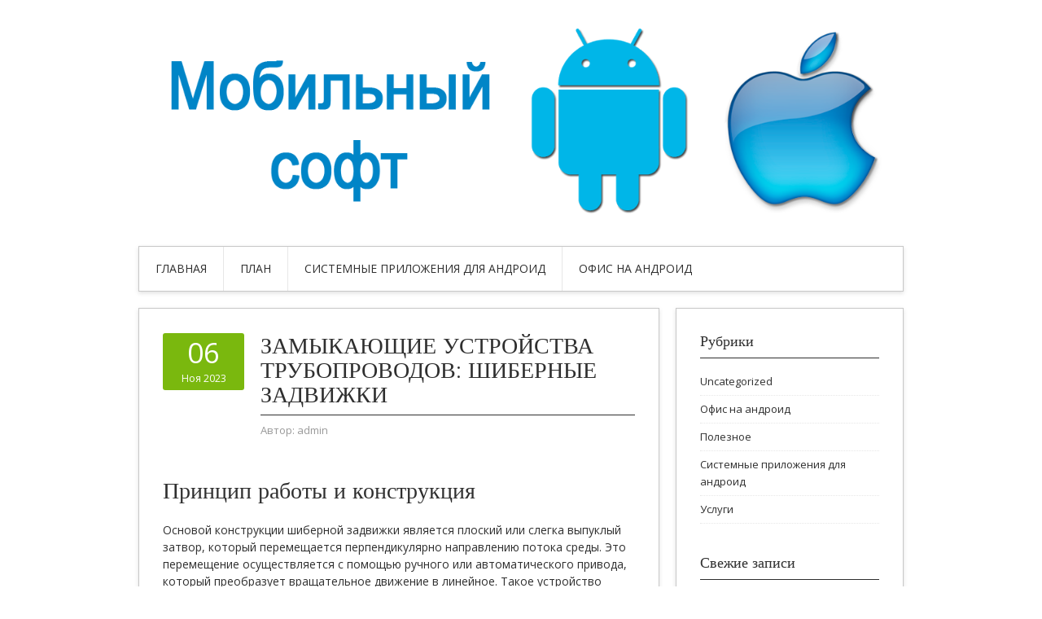

--- FILE ---
content_type: text/html; charset=UTF-8
request_url: https://mobila-soft.ru/zamyikayushhie-ustroystva-truboprovodov-shibernyie-zadvizhki/
body_size: 66412
content:
<!DOCTYPE html>
<html lang="ru-RU">
<head>
<meta charset="UTF-8">
<meta name="viewport" content="width=device-width, initial-scale=1">
<link rel="profile" href="http://gmpg.org/xfn/11">
<link rel="pingback" href="https://mobila-soft.ru/xmlrpc.php">
<link rel="stylesheet" href="https://mobila-soft.ru/wp-content/themes/contango/style.css" type="text/css" media="all" />

<title>Замыкающие устройства трубопроводов: Шиберные Задвижки &#8212; Мобильный софт</title>
<meta name='robots' content='max-image-preview:large' />
	<style>img:is([sizes="auto" i], [sizes^="auto," i]) { contain-intrinsic-size: 3000px 1500px }</style>
	<link rel='dns-prefetch' href='//fonts.googleapis.com' />
<link rel="alternate" type="application/rss+xml" title="Мобильный софт &raquo; Лента" href="https://mobila-soft.ru/feed/" />
<link rel="alternate" type="application/rss+xml" title="Мобильный софт &raquo; Лента комментариев" href="https://mobila-soft.ru/comments/feed/" />
<script type="text/javascript">
/* <![CDATA[ */
window._wpemojiSettings = {"baseUrl":"https:\/\/s.w.org\/images\/core\/emoji\/16.0.1\/72x72\/","ext":".png","svgUrl":"https:\/\/s.w.org\/images\/core\/emoji\/16.0.1\/svg\/","svgExt":".svg","source":{"concatemoji":"https:\/\/mobila-soft.ru\/wp-includes\/js\/wp-emoji-release.min.js?ver=6.8.3"}};
/*! This file is auto-generated */
!function(s,n){var o,i,e;function c(e){try{var t={supportTests:e,timestamp:(new Date).valueOf()};sessionStorage.setItem(o,JSON.stringify(t))}catch(e){}}function p(e,t,n){e.clearRect(0,0,e.canvas.width,e.canvas.height),e.fillText(t,0,0);var t=new Uint32Array(e.getImageData(0,0,e.canvas.width,e.canvas.height).data),a=(e.clearRect(0,0,e.canvas.width,e.canvas.height),e.fillText(n,0,0),new Uint32Array(e.getImageData(0,0,e.canvas.width,e.canvas.height).data));return t.every(function(e,t){return e===a[t]})}function u(e,t){e.clearRect(0,0,e.canvas.width,e.canvas.height),e.fillText(t,0,0);for(var n=e.getImageData(16,16,1,1),a=0;a<n.data.length;a++)if(0!==n.data[a])return!1;return!0}function f(e,t,n,a){switch(t){case"flag":return n(e,"\ud83c\udff3\ufe0f\u200d\u26a7\ufe0f","\ud83c\udff3\ufe0f\u200b\u26a7\ufe0f")?!1:!n(e,"\ud83c\udde8\ud83c\uddf6","\ud83c\udde8\u200b\ud83c\uddf6")&&!n(e,"\ud83c\udff4\udb40\udc67\udb40\udc62\udb40\udc65\udb40\udc6e\udb40\udc67\udb40\udc7f","\ud83c\udff4\u200b\udb40\udc67\u200b\udb40\udc62\u200b\udb40\udc65\u200b\udb40\udc6e\u200b\udb40\udc67\u200b\udb40\udc7f");case"emoji":return!a(e,"\ud83e\udedf")}return!1}function g(e,t,n,a){var r="undefined"!=typeof WorkerGlobalScope&&self instanceof WorkerGlobalScope?new OffscreenCanvas(300,150):s.createElement("canvas"),o=r.getContext("2d",{willReadFrequently:!0}),i=(o.textBaseline="top",o.font="600 32px Arial",{});return e.forEach(function(e){i[e]=t(o,e,n,a)}),i}function t(e){var t=s.createElement("script");t.src=e,t.defer=!0,s.head.appendChild(t)}"undefined"!=typeof Promise&&(o="wpEmojiSettingsSupports",i=["flag","emoji"],n.supports={everything:!0,everythingExceptFlag:!0},e=new Promise(function(e){s.addEventListener("DOMContentLoaded",e,{once:!0})}),new Promise(function(t){var n=function(){try{var e=JSON.parse(sessionStorage.getItem(o));if("object"==typeof e&&"number"==typeof e.timestamp&&(new Date).valueOf()<e.timestamp+604800&&"object"==typeof e.supportTests)return e.supportTests}catch(e){}return null}();if(!n){if("undefined"!=typeof Worker&&"undefined"!=typeof OffscreenCanvas&&"undefined"!=typeof URL&&URL.createObjectURL&&"undefined"!=typeof Blob)try{var e="postMessage("+g.toString()+"("+[JSON.stringify(i),f.toString(),p.toString(),u.toString()].join(",")+"));",a=new Blob([e],{type:"text/javascript"}),r=new Worker(URL.createObjectURL(a),{name:"wpTestEmojiSupports"});return void(r.onmessage=function(e){c(n=e.data),r.terminate(),t(n)})}catch(e){}c(n=g(i,f,p,u))}t(n)}).then(function(e){for(var t in e)n.supports[t]=e[t],n.supports.everything=n.supports.everything&&n.supports[t],"flag"!==t&&(n.supports.everythingExceptFlag=n.supports.everythingExceptFlag&&n.supports[t]);n.supports.everythingExceptFlag=n.supports.everythingExceptFlag&&!n.supports.flag,n.DOMReady=!1,n.readyCallback=function(){n.DOMReady=!0}}).then(function(){return e}).then(function(){var e;n.supports.everything||(n.readyCallback(),(e=n.source||{}).concatemoji?t(e.concatemoji):e.wpemoji&&e.twemoji&&(t(e.twemoji),t(e.wpemoji)))}))}((window,document),window._wpemojiSettings);
/* ]]> */
</script>
<style id='wp-emoji-styles-inline-css' type='text/css'>

	img.wp-smiley, img.emoji {
		display: inline !important;
		border: none !important;
		box-shadow: none !important;
		height: 1em !important;
		width: 1em !important;
		margin: 0 0.07em !important;
		vertical-align: -0.1em !important;
		background: none !important;
		padding: 0 !important;
	}
</style>
<link rel='stylesheet' id='wp-block-library-css' href='https://mobila-soft.ru/wp-includes/css/dist/block-library/style.min.css?ver=6.8.3' type='text/css' media='all' />
<style id='classic-theme-styles-inline-css' type='text/css'>
/*! This file is auto-generated */
.wp-block-button__link{color:#fff;background-color:#32373c;border-radius:9999px;box-shadow:none;text-decoration:none;padding:calc(.667em + 2px) calc(1.333em + 2px);font-size:1.125em}.wp-block-file__button{background:#32373c;color:#fff;text-decoration:none}
</style>
<style id='global-styles-inline-css' type='text/css'>
:root{--wp--preset--aspect-ratio--square: 1;--wp--preset--aspect-ratio--4-3: 4/3;--wp--preset--aspect-ratio--3-4: 3/4;--wp--preset--aspect-ratio--3-2: 3/2;--wp--preset--aspect-ratio--2-3: 2/3;--wp--preset--aspect-ratio--16-9: 16/9;--wp--preset--aspect-ratio--9-16: 9/16;--wp--preset--color--black: #000000;--wp--preset--color--cyan-bluish-gray: #abb8c3;--wp--preset--color--white: #ffffff;--wp--preset--color--pale-pink: #f78da7;--wp--preset--color--vivid-red: #cf2e2e;--wp--preset--color--luminous-vivid-orange: #ff6900;--wp--preset--color--luminous-vivid-amber: #fcb900;--wp--preset--color--light-green-cyan: #7bdcb5;--wp--preset--color--vivid-green-cyan: #00d084;--wp--preset--color--pale-cyan-blue: #8ed1fc;--wp--preset--color--vivid-cyan-blue: #0693e3;--wp--preset--color--vivid-purple: #9b51e0;--wp--preset--gradient--vivid-cyan-blue-to-vivid-purple: linear-gradient(135deg,rgba(6,147,227,1) 0%,rgb(155,81,224) 100%);--wp--preset--gradient--light-green-cyan-to-vivid-green-cyan: linear-gradient(135deg,rgb(122,220,180) 0%,rgb(0,208,130) 100%);--wp--preset--gradient--luminous-vivid-amber-to-luminous-vivid-orange: linear-gradient(135deg,rgba(252,185,0,1) 0%,rgba(255,105,0,1) 100%);--wp--preset--gradient--luminous-vivid-orange-to-vivid-red: linear-gradient(135deg,rgba(255,105,0,1) 0%,rgb(207,46,46) 100%);--wp--preset--gradient--very-light-gray-to-cyan-bluish-gray: linear-gradient(135deg,rgb(238,238,238) 0%,rgb(169,184,195) 100%);--wp--preset--gradient--cool-to-warm-spectrum: linear-gradient(135deg,rgb(74,234,220) 0%,rgb(151,120,209) 20%,rgb(207,42,186) 40%,rgb(238,44,130) 60%,rgb(251,105,98) 80%,rgb(254,248,76) 100%);--wp--preset--gradient--blush-light-purple: linear-gradient(135deg,rgb(255,206,236) 0%,rgb(152,150,240) 100%);--wp--preset--gradient--blush-bordeaux: linear-gradient(135deg,rgb(254,205,165) 0%,rgb(254,45,45) 50%,rgb(107,0,62) 100%);--wp--preset--gradient--luminous-dusk: linear-gradient(135deg,rgb(255,203,112) 0%,rgb(199,81,192) 50%,rgb(65,88,208) 100%);--wp--preset--gradient--pale-ocean: linear-gradient(135deg,rgb(255,245,203) 0%,rgb(182,227,212) 50%,rgb(51,167,181) 100%);--wp--preset--gradient--electric-grass: linear-gradient(135deg,rgb(202,248,128) 0%,rgb(113,206,126) 100%);--wp--preset--gradient--midnight: linear-gradient(135deg,rgb(2,3,129) 0%,rgb(40,116,252) 100%);--wp--preset--font-size--small: 13px;--wp--preset--font-size--medium: 20px;--wp--preset--font-size--large: 36px;--wp--preset--font-size--x-large: 42px;--wp--preset--spacing--20: 0.44rem;--wp--preset--spacing--30: 0.67rem;--wp--preset--spacing--40: 1rem;--wp--preset--spacing--50: 1.5rem;--wp--preset--spacing--60: 2.25rem;--wp--preset--spacing--70: 3.38rem;--wp--preset--spacing--80: 5.06rem;--wp--preset--shadow--natural: 6px 6px 9px rgba(0, 0, 0, 0.2);--wp--preset--shadow--deep: 12px 12px 50px rgba(0, 0, 0, 0.4);--wp--preset--shadow--sharp: 6px 6px 0px rgba(0, 0, 0, 0.2);--wp--preset--shadow--outlined: 6px 6px 0px -3px rgba(255, 255, 255, 1), 6px 6px rgba(0, 0, 0, 1);--wp--preset--shadow--crisp: 6px 6px 0px rgba(0, 0, 0, 1);}:where(.is-layout-flex){gap: 0.5em;}:where(.is-layout-grid){gap: 0.5em;}body .is-layout-flex{display: flex;}.is-layout-flex{flex-wrap: wrap;align-items: center;}.is-layout-flex > :is(*, div){margin: 0;}body .is-layout-grid{display: grid;}.is-layout-grid > :is(*, div){margin: 0;}:where(.wp-block-columns.is-layout-flex){gap: 2em;}:where(.wp-block-columns.is-layout-grid){gap: 2em;}:where(.wp-block-post-template.is-layout-flex){gap: 1.25em;}:where(.wp-block-post-template.is-layout-grid){gap: 1.25em;}.has-black-color{color: var(--wp--preset--color--black) !important;}.has-cyan-bluish-gray-color{color: var(--wp--preset--color--cyan-bluish-gray) !important;}.has-white-color{color: var(--wp--preset--color--white) !important;}.has-pale-pink-color{color: var(--wp--preset--color--pale-pink) !important;}.has-vivid-red-color{color: var(--wp--preset--color--vivid-red) !important;}.has-luminous-vivid-orange-color{color: var(--wp--preset--color--luminous-vivid-orange) !important;}.has-luminous-vivid-amber-color{color: var(--wp--preset--color--luminous-vivid-amber) !important;}.has-light-green-cyan-color{color: var(--wp--preset--color--light-green-cyan) !important;}.has-vivid-green-cyan-color{color: var(--wp--preset--color--vivid-green-cyan) !important;}.has-pale-cyan-blue-color{color: var(--wp--preset--color--pale-cyan-blue) !important;}.has-vivid-cyan-blue-color{color: var(--wp--preset--color--vivid-cyan-blue) !important;}.has-vivid-purple-color{color: var(--wp--preset--color--vivid-purple) !important;}.has-black-background-color{background-color: var(--wp--preset--color--black) !important;}.has-cyan-bluish-gray-background-color{background-color: var(--wp--preset--color--cyan-bluish-gray) !important;}.has-white-background-color{background-color: var(--wp--preset--color--white) !important;}.has-pale-pink-background-color{background-color: var(--wp--preset--color--pale-pink) !important;}.has-vivid-red-background-color{background-color: var(--wp--preset--color--vivid-red) !important;}.has-luminous-vivid-orange-background-color{background-color: var(--wp--preset--color--luminous-vivid-orange) !important;}.has-luminous-vivid-amber-background-color{background-color: var(--wp--preset--color--luminous-vivid-amber) !important;}.has-light-green-cyan-background-color{background-color: var(--wp--preset--color--light-green-cyan) !important;}.has-vivid-green-cyan-background-color{background-color: var(--wp--preset--color--vivid-green-cyan) !important;}.has-pale-cyan-blue-background-color{background-color: var(--wp--preset--color--pale-cyan-blue) !important;}.has-vivid-cyan-blue-background-color{background-color: var(--wp--preset--color--vivid-cyan-blue) !important;}.has-vivid-purple-background-color{background-color: var(--wp--preset--color--vivid-purple) !important;}.has-black-border-color{border-color: var(--wp--preset--color--black) !important;}.has-cyan-bluish-gray-border-color{border-color: var(--wp--preset--color--cyan-bluish-gray) !important;}.has-white-border-color{border-color: var(--wp--preset--color--white) !important;}.has-pale-pink-border-color{border-color: var(--wp--preset--color--pale-pink) !important;}.has-vivid-red-border-color{border-color: var(--wp--preset--color--vivid-red) !important;}.has-luminous-vivid-orange-border-color{border-color: var(--wp--preset--color--luminous-vivid-orange) !important;}.has-luminous-vivid-amber-border-color{border-color: var(--wp--preset--color--luminous-vivid-amber) !important;}.has-light-green-cyan-border-color{border-color: var(--wp--preset--color--light-green-cyan) !important;}.has-vivid-green-cyan-border-color{border-color: var(--wp--preset--color--vivid-green-cyan) !important;}.has-pale-cyan-blue-border-color{border-color: var(--wp--preset--color--pale-cyan-blue) !important;}.has-vivid-cyan-blue-border-color{border-color: var(--wp--preset--color--vivid-cyan-blue) !important;}.has-vivid-purple-border-color{border-color: var(--wp--preset--color--vivid-purple) !important;}.has-vivid-cyan-blue-to-vivid-purple-gradient-background{background: var(--wp--preset--gradient--vivid-cyan-blue-to-vivid-purple) !important;}.has-light-green-cyan-to-vivid-green-cyan-gradient-background{background: var(--wp--preset--gradient--light-green-cyan-to-vivid-green-cyan) !important;}.has-luminous-vivid-amber-to-luminous-vivid-orange-gradient-background{background: var(--wp--preset--gradient--luminous-vivid-amber-to-luminous-vivid-orange) !important;}.has-luminous-vivid-orange-to-vivid-red-gradient-background{background: var(--wp--preset--gradient--luminous-vivid-orange-to-vivid-red) !important;}.has-very-light-gray-to-cyan-bluish-gray-gradient-background{background: var(--wp--preset--gradient--very-light-gray-to-cyan-bluish-gray) !important;}.has-cool-to-warm-spectrum-gradient-background{background: var(--wp--preset--gradient--cool-to-warm-spectrum) !important;}.has-blush-light-purple-gradient-background{background: var(--wp--preset--gradient--blush-light-purple) !important;}.has-blush-bordeaux-gradient-background{background: var(--wp--preset--gradient--blush-bordeaux) !important;}.has-luminous-dusk-gradient-background{background: var(--wp--preset--gradient--luminous-dusk) !important;}.has-pale-ocean-gradient-background{background: var(--wp--preset--gradient--pale-ocean) !important;}.has-electric-grass-gradient-background{background: var(--wp--preset--gradient--electric-grass) !important;}.has-midnight-gradient-background{background: var(--wp--preset--gradient--midnight) !important;}.has-small-font-size{font-size: var(--wp--preset--font-size--small) !important;}.has-medium-font-size{font-size: var(--wp--preset--font-size--medium) !important;}.has-large-font-size{font-size: var(--wp--preset--font-size--large) !important;}.has-x-large-font-size{font-size: var(--wp--preset--font-size--x-large) !important;}
:where(.wp-block-post-template.is-layout-flex){gap: 1.25em;}:where(.wp-block-post-template.is-layout-grid){gap: 1.25em;}
:where(.wp-block-columns.is-layout-flex){gap: 2em;}:where(.wp-block-columns.is-layout-grid){gap: 2em;}
:root :where(.wp-block-pullquote){font-size: 1.5em;line-height: 1.6;}
</style>
<link rel='stylesheet' id='contango-css-960-css' href='https://mobila-soft.ru/wp-content/themes/contango/lib/css/960.css?ver=6.8.3' type='text/css' media='all' />
<link rel='stylesheet' id='contango-google-fonts-css' href='https://fonts.googleapis.com/css?family=Open+Sans%7CNixie+One&#038;ver=6.8.3' type='text/css' media='all' />
<script type="text/javascript" src="https://mobila-soft.ru/wp-includes/js/jquery/jquery.min.js?ver=3.7.1" id="jquery-core-js"></script>
<script type="text/javascript" src="https://mobila-soft.ru/wp-includes/js/jquery/jquery-migrate.min.js?ver=3.4.1" id="jquery-migrate-js"></script>
<link rel="https://api.w.org/" href="https://mobila-soft.ru/wp-json/" /><link rel="alternate" title="JSON" type="application/json" href="https://mobila-soft.ru/wp-json/wp/v2/posts/581" /><link rel="EditURI" type="application/rsd+xml" title="RSD" href="https://mobila-soft.ru/xmlrpc.php?rsd" />
<meta name="generator" content="WordPress 6.8.3" />
<link rel="canonical" href="https://mobila-soft.ru/zamyikayushhie-ustroystva-truboprovodov-shibernyie-zadvizhki/" />
<link rel='shortlink' href='https://mobila-soft.ru/?p=581' />
<link rel="alternate" title="oEmbed (JSON)" type="application/json+oembed" href="https://mobila-soft.ru/wp-json/oembed/1.0/embed?url=https%3A%2F%2Fmobila-soft.ru%2Fzamyikayushhie-ustroystva-truboprovodov-shibernyie-zadvizhki%2F" />
<link rel="alternate" title="oEmbed (XML)" type="text/xml+oembed" href="https://mobila-soft.ru/wp-json/oembed/1.0/embed?url=https%3A%2F%2Fmobila-soft.ru%2Fzamyikayushhie-ustroystva-truboprovodov-shibernyie-zadvizhki%2F&#038;format=xml" />
<style type="text/css">body.custom-background { background: #ffffff; }</style>
<link rel="icon" href="https://mobila-soft.ru/wp-content/uploads/sites/5/2017/11/cropped-android_ios_newdigitaltimes-32x32.png" sizes="32x32" />
<link rel="icon" href="https://mobila-soft.ru/wp-content/uploads/sites/5/2017/11/cropped-android_ios_newdigitaltimes-192x192.png" sizes="192x192" />
<link rel="apple-touch-icon" href="https://mobila-soft.ru/wp-content/uploads/sites/5/2017/11/cropped-android_ios_newdigitaltimes-180x180.png" />
<meta name="msapplication-TileImage" content="https://mobila-soft.ru/wp-content/uploads/sites/5/2017/11/cropped-android_ios_newdigitaltimes-270x270.png" />
</head>







    <script async src="https://pagead2.googlesyndication.com/pagead/js/adsbygoogle.js?client=ca-pub-7179606486088221"
     crossorigin="anonymous"></script>
    
    
  
  
  
  
<body class="wp-singular post-template-default single single-post postid-581 single-format-standard custom-background wp-theme-contango">
<div id="page" class="wrapper hfeed site">

  <header id="masthead" class="site-header" role="banner">
    <div class="container_16 clearfix">
      <div class="grid_16">
        <div id="headimg">

    
  <div id="logo-image">
    <a href="https://mobila-soft.ru/"><img src="https://mobila-soft.ru/wp-content/uploads/sites/5/2017/11/android_ios_newdigitaltimes-1.png" width="1167" height="300" alt="Мобильный софт" /></a>
  </div><!-- end of #logo -->
  
  
</div>      </div>
    </div>
  </header><!-- #masthead -->


  <div class="container_16 clearfix">
    <nav id="site-navigation" class="grid_16 main-navigation" role="navigation">
      <div class="menu clearfix"><ul id="menu-menu-1" class="sf-menu"><li id="menu-item-164" class="menu-item menu-item-type-custom menu-item-object-custom menu-item-home menu-item-164"><a href="http://mobila-soft.ru/">Главная</a></li>
<li id="menu-item-165" class="menu-item menu-item-type-post_type menu-item-object-page menu-item-165"><a href="https://mobila-soft.ru/plan/">План</a></li>
<li id="menu-item-166" class="menu-item menu-item-type-taxonomy menu-item-object-category menu-item-166"><a href="https://mobila-soft.ru/category/sistemnye-prilozheniya-dlya-android/">Системные приложения для андроид</a></li>
<li id="menu-item-167" class="menu-item menu-item-type-taxonomy menu-item-object-category menu-item-167"><a href="https://mobila-soft.ru/category/ofis-na-android/">Офис на андроид</a></li>
</ul></div>    </nav><!-- #site-navigation -->
  </div>
<div id="content" class="site-content clearfix">

      
  <div class="container_16 clearfix">
    
    <div class="grid_11">
      
      <div id="primary" class="content-area">
        <main id="main" class="site-main" role="main">
  	  
      	  
                      
                            
                <article id="post-581" class="post-581 post type-post status-publish format-standard hentry category-uncategorized">
  
  <div class="entry-meta-group clearfix">
    <div class="grid_2 alpha">
      <time class="entry-date entry-time updated" datetime="2023-11-06T14:36:36+00:00"><a href="https://mobila-soft.ru/zamyikayushhie-ustroystva-truboprovodov-shibernyie-zadvizhki/" title="6 ноября, 2023 2:36 пп" rel="bookmark"><span class="entry-date-day">06</span><span class="entry-date-month-year">Ноя 2023</span></a></time>    </div>
    <div class="grid_8 omega">
      <h1 class="entry-title entry-title-single">Замыкающие устройства трубопроводов: Шиберные Задвижки</h1>
      <div class="entry-meta">    
		<span class="entry-author author vcard">Автор: <a href="https://mobila-soft.ru/author/admin/" title="Автор: admin" rel="author"><span class="entry-author-name fn">admin</span></a></span>      </div><!-- .entry-meta -->
    </div>
  </div>
  
  <div class="entry-content clearfix">
  	<p><H2>Принцип работы и конструкция</H2></p>
<p>Основой конструкции шиберной задвижки является плоский или слегка выпуклый затвор, который перемещается перпендикулярно направлению потока среды. Это перемещение осуществляется с помощью ручного или автоматического привода, который преобразует вращательное движение в линейное. Такое устройство позволяет не только полностью перекрыть поток, но и регулировать его интенсивность, изменяя положение затвора.</p>
<p> <span id="more-581"></span> <H3>Классификация и типы</H3></p>
<p>Существует несколько классификаций шиберных задвижек, основные из которых зависят от типа привода, материала изготовления и конструктивных особенностей: Чтобы узнать больше о данном вопросе, перейдите по ссылке <u><a href="http://ulprom.ru/product/zadvizhka-zms-zadvizhka-stalnaya-zms-za/">задвижка шиберная змс</a></u>.</p>
<ol>
<li>По типу привода различают ручные, электрические, пневматические и гидравлические задвижки.</li>
<li>По материалу изготовления они могут быть стальными, чугунными, из нержавеющей стали и других сплавов.</li>
<li>Конструктивные особенности включают наличие или отсутствие уплотнения, конструкцию затвора и способ его установки в корпусе.</li>
</ol>
<p><H3>Сферы применения</H3></p>
<p>Шиберные затворы находят свое применение в самых разнообразных отраслях:</p>
<ul>
<li>Водоснабжение и водоотведение.</li>
<li>Нефтегазовая промышленность.</li>
<li>Теплоэнергетика.</li>
<li>Химическая промышленность.</li>
<li>Строительство и коммунальное хозяйство.</li>
</ul>
<p>В каждой из этих сфер задвижки выполняют одну ключевую функцию – надежное перекрытие или регулирование потока рабочей среды.</p>
<p><H2>Преимущества и недостатки</H2></p>
<p>Как и любое техническое устройство, шиберные затворы имеют свои преимущества и недостатки.</p>
<p><b>Преимущества:</b></p>
<ol>
<li>Высокая герметичность в закрытом положении.</li>
<li>Минимальное сопротивление потоку в полностью открытом положении.</li>
<li>Простота конструкции и обслуживания.</li>
<li>Долговечность и надежность.</li>
</ol>
<p><b>Недостатки:</b></p>
<ol>
<li>Не предназначены для частого регулирования потока.</li>
<li>Возможность заклинивания затвора при наличии примесей в рабочей среде.</li>
<li>Относительно большие размеры и масса.</li>
</ol>
<p><H2>Выбор и эксплуатация</H2></p>
<p>Выбор подходящего типа замыкающего устройства зависит от множества факторов, включая характеристики рабочей среды, условия эксплуатации и требуемые функции. Необходимо учитывать давление и температуру рабочей среды, ее агрессивность, а также вероятность содержания твердых частиц, которые могут повлиять на работоспособность затвора.</p>
<p>Правильная эксплуатация и регулярное техническое обслуживание способствуют увеличению срока службы этих устройств. Это включает в себя проверку состояния уплотнений, чистку и смазку механизма привода, а также своевременную замену изношенных деталей.</p>
<p>Шиберные затворы являются неотъемлемой частью многих промышленных систем. Их выбор и использование требуют понимания особенностей работы и условий эксплуатации. Эти устройства могут быть полезны для инженеров, технических специалистов и обслуживающего персонала, которые сталкиваются с необходимостью обеспечения надежного контроля за потоками рабочих сред в различных отраслях промышленности. Понимание принципов работы и правильное обслуживание помогут обеспечить долговечность и эффективность их эксплуатации.</p>
  </div> <!-- end .entry-content -->
  
    
  <div class="entry-meta-bottom">
  <span class="cat-links"><span class="entry-utility-prep entry-utility-prep-cat-links">размещено в:</span> <a href="https://mobila-soft.ru/category/uncategorized/" rel="category tag">Uncategorized</a></span>  </div><!-- .entry-meta -->

</article> <!-- end #post-581 .post_class -->

 

<div id="comments" class="grid_inside">
  
  
    <p class="nocomments">Комментарии запрещены.</p>
  
  
</div><!-- #comments -->              
                          
                      
          <div id="loop-nav-singlular-post" class="clearfix">
  <h3 class="assistive-text">Навигация по записям</h3>
  <div class="loop-nav-previous grid_5 alpha">
    <a href="https://mobila-soft.ru/migratsionnyiy-uchet-polnoe-rukovodstvo/" rel="prev"><span class="meta-nav">&larr;</span> Предыдущая запись</a>  </div>
  <div class="loop-nav-next grid_5 omega">
	<a href="https://mobila-soft.ru/kak-vyibrat-kabelnyiy-vvod-rukovodstvo-po-vyiboru-i-tsenoobrazovaniyu/" rel="next">Следующая запись <span class="meta-nav">&rarr;</span></a>  </div>
</div><!-- end #loop-nav-singular-post -->
      
        </main><!-- #main -->
      </div><!-- #primary -->
    
    </div> <!-- end .grid_11 -->
    
    <div id="secondary" class="grid_5 widget-area" role="complementary">
  <div id="sidebar">
  
	<aside id="categories-2" class="widget widget_categories widget-widget_categories clearfix"><div class="widget-wrap widget-inside"><h3 class="widget-title">Рубрики</h3>
			<ul>
					<li class="cat-item cat-item-1"><a href="https://mobila-soft.ru/category/uncategorized/">Uncategorized</a>
</li>
	<li class="cat-item cat-item-2"><a href="https://mobila-soft.ru/category/ofis-na-android/">Офис на андроид</a>
</li>
	<li class="cat-item cat-item-48"><a href="https://mobila-soft.ru/category/poleznoe/">Полезное</a>
</li>
	<li class="cat-item cat-item-3"><a href="https://mobila-soft.ru/category/sistemnye-prilozheniya-dlya-android/">Системные приложения для андроид</a>
</li>
	<li class="cat-item cat-item-46"><a href="https://mobila-soft.ru/category/uslugi/">Услуги</a>
</li>
			</ul>

			</div></aside>
		<aside id="recent-posts-2" class="widget widget_recent_entries widget-widget_recent_entries clearfix"><div class="widget-wrap widget-inside">
		<h3 class="widget-title">Свежие записи</h3>
		<ul>
											<li>
					<a href="https://mobila-soft.ru/park-i-svet-kak-parkovye-svetilniki-preobrazuyut-gorodskie-prostranstva/">Парк и свет: как парковые светильники преобразуют городские пространства</a>
									</li>
											<li>
					<a href="https://mobila-soft.ru/iskusstvo-bezuprechnogo-prazdnika-kak-svadebnyj-kejtering-prevrashhaet-torzhestvo-v-gastronomicheskuyu-istoriyu/">Искусство безупречного праздника: как свадебный кейтеринг превращает торжество в гастрономическую историю</a>
									</li>
											<li>
					<a href="https://mobila-soft.ru/remont-kvartiry-v-tule-kak-vybrat-nadezhnuyu-kompaniyu-i-ne-oshibitsya-v-vybore/">Ремонт квартиры в Туле: Как выбрать надежную компанию и не ошибиться в выборе</a>
									</li>
											<li>
					<a href="https://mobila-soft.ru/nomera-v-otele-konak-house-komfort-i-uyut-dlya-kazhdogo-gostya/">Номера в отеле Konak House: комфорт и уют для каждого гостя</a>
									</li>
											<li>
					<a href="https://mobila-soft.ru/kak-oformit-schet-v-inostrannom-banke-udalenno-poshagovoe-rukovodstvo-dlya-novichkov/">Как оформить счет в иностранном банке удаленно: Пошаговое руководство для новичков</a>
									</li>
											<li>
					<a href="https://mobila-soft.ru/sovremennye-fasady-tyumeni-kak-gorod-obretaet-novoe-liczo/">Современные фасады Тюмени: как город обретает новое лицо</a>
									</li>
											<li>
					<a href="https://mobila-soft.ru/umnoe-reshenie-dlya-malenkoj-kuhni-filtrovaya-kuvshinka-dlya-ekonomii-prostranstva/">Умное решение для маленькой кухни: фильтровая кувшинка для экономии пространства</a>
									</li>
											<li>
					<a href="https://mobila-soft.ru/kak-vybrat-kompaktnyj-filtr-kuvshin-dlya-kuhni-umnoe-reshenie-dlya-malogabaritnyh-pomeshhenij/">Как выбрать компактный фильтр-кувшин для кухни: Умное решение для малогабаритных помещений</a>
									</li>
											<li>
					<a href="https://mobila-soft.ru/kirpichnyj-dom-pod-klyuch-kak-vybrat-i-pochemu-eto-vygodno/">Кирпичный дом под ключ: Как выбрать и почему это выгодно</a>
									</li>
											<li>
					<a href="https://mobila-soft.ru/gde-kupit-labubu-v-tashkente-poisk-unikalnyh-igrushek-i-aksessuarov-dlya-kollekczionerov/">Где купить Labubu в Ташкенте: поиск уникальных игрушек и аксессуаров для коллекционеров</a>
									</li>
											<li>
					<a href="https://mobila-soft.ru/gde-kupit-labubu-v-tashkente-vse-chto-nuzhno-znat/">Где купить Labubu в Ташкенте: все, что нужно знать</a>
									</li>
											<li>
					<a href="https://mobila-soft.ru/zhile-v-arzamase-osobennosti-rynka-nedvizhimosti-i-perspektivy-dlya-pokupatelej/">Жилье в Арзамасе: особенности рынка недвижимости и перспективы для покупателей</a>
									</li>
											<li>
					<a href="https://mobila-soft.ru/idealnyj-balans-sveta-i-stilya-kak-tenevoj-natyazhnoj-potolok-preobrazhaet-sovremennoe-prostranstvo/">Идеальный баланс света и стиля: как теневой натяжной потолок преображает современное пространство</a>
									</li>
											<li>
					<a href="https://mobila-soft.ru/lakokrasochnye-pokrytiya-dlya-truboprovodov-zashhita-i-dolgovechnost/">Лакокрасочные покрытия для трубопроводов: Защита и долговечность</a>
									</li>
											<li>
					<a href="https://mobila-soft.ru/vsyo-chto-nuzhno-znat-o-okonnoj-furniture-ot-vybora-do-ustanovki/">Всё, что нужно знать о оконной фурнитуре: от выбора до установки</a>
									</li>
											<li>
					<a href="https://mobila-soft.ru/kak-vzveshivayut-gigantov-tajny-i-tehnologii-opredeleniya-massy-gruzovyh-vagonov/">Как взвешивают гигантов: тайны и технологии определения массы грузовых вагонов</a>
									</li>
											<li>
					<a href="https://mobila-soft.ru/budushhee-iz-kontejnerov-kak-morskie-moduli-menyayut-arhitekturu-i-stil-zhizni/">Будущее из контейнеров: как морские модули меняют архитектуру и стиль жизни</a>
									</li>
											<li>
					<a href="https://mobila-soft.ru/gde-v-tashkente-vygodno-kupit-labubu-obzor-magazinov-i-onlajn-platform/">Где в Ташкенте выгодно купить Labubu: обзор магазинов и онлайн-платформ</a>
									</li>
											<li>
					<a href="https://mobila-soft.ru/mufty-s-czilindricheskoj-rezboj-nadezhnye-soedineniya-dlya-prochnyh-konstrukczij/">Муфты с цилиндрической резьбой: надежные соединения для прочных конструкций</a>
									</li>
											<li>
					<a href="https://mobila-soft.ru/poziczionnaya-mufta-dlya-armatury-nadezhnoe-soedinenie-v-sovremennom-stroitelstve/">Позиционная муфта для арматуры: надежное соединение в современном строительстве</a>
									</li>
					</ul>

		</div></aside><aside id="text-2" class="widget widget_text widget-widget_text clearfix"><div class="widget-wrap widget-inside">			<div class="textwidget"><p><!--LiveInternet counter--><script type="text/javascript">
document.write("<a href='//www.liveinternet.ru/click' "+
"target=_blank><img src='//counter.yadro.ru/hit?t14.6;r"+
escape(document.referrer)+((typeof(screen)=="undefined")?"":
";s"+screen.width+"*"+screen.height+"*"+(screen.colorDepth?
screen.colorDepth:screen.pixelDepth))+";u"+escape(document.URL)+
";h"+escape(document.title.substring(0,150))+";"+Math.random()+
"' alt='' title='LiveInternet: показано число просмотров за 24"+
" часа, посетителей за 24 часа и за сегодня' "+
"border='0' width='88' height='31'><\/a>")
</script><!--/LiveInternet--></p>
</div>
		</div></aside><aside id="tag_cloud-2" class="widget widget_tag_cloud widget-widget_tag_cloud clearfix"><div class="widget-wrap widget-inside"><h3 class="widget-title">Метки</h3><div class="tagcloud"><a href="https://mobila-soft.ru/tag/adobe/" class="tag-cloud-link tag-link-20 tag-link-position-1" style="font-size: 10.608695652174pt;" aria-label="adobe (3 элемента)">adobe</a>
<a href="https://mobila-soft.ru/tag/microsoft/" class="tag-cloud-link tag-link-9 tag-link-position-2" style="font-size: 18.260869565217pt;" aria-label="microsoft (29 элементов)">microsoft</a>
<a href="https://mobila-soft.ru/tag/office/" class="tag-cloud-link tag-link-8 tag-link-position-3" style="font-size: 9.5652173913043pt;" aria-label="office (2 элемента)">office</a>
<a href="https://mobila-soft.ru/tag/samsung/" class="tag-cloud-link tag-link-40 tag-link-position-4" style="font-size: 9.5652173913043pt;" aria-label="samsung (2 элемента)">samsung</a>
<a href="https://mobila-soft.ru/tag/detskie-svetilniki/" class="tag-cloud-link tag-link-57 tag-link-position-5" style="font-size: 8pt;" aria-label="Детские светильники (1 элемент)">Детские светильники</a>
<a href="https://mobila-soft.ru/tag/zelyonoe-avto/" class="tag-cloud-link tag-link-66 tag-link-position-6" style="font-size: 8pt;" aria-label="Зелёное авто (1 элемент)">Зелёное авто</a>
<a href="https://mobila-soft.ru/tag/legkovoy-pritsep/" class="tag-cloud-link tag-link-56 tag-link-position-7" style="font-size: 8pt;" aria-label="Легковой прицеп (1 элемент)">Легковой прицеп</a>
<a href="https://mobila-soft.ru/tag/mebelnyiy-tur/" class="tag-cloud-link tag-link-64 tag-link-position-8" style="font-size: 8pt;" aria-label="Мебельный тур (1 элемент)">Мебельный тур</a>
<a href="https://mobila-soft.ru/tag/muzyika/" class="tag-cloud-link tag-link-63 tag-link-position-9" style="font-size: 8pt;" aria-label="Музыка (1 элемент)">Музыка</a>
<a href="https://mobila-soft.ru/tag/otdyih-v-truskavtse/" class="tag-cloud-link tag-link-62 tag-link-position-10" style="font-size: 8pt;" aria-label="Отдых в Трускавце (1 элемент)">Отдых в Трускавце</a>
<a href="https://mobila-soft.ru/tag/preimushhestva-i-nedostatki-perevozki-gruzov/" class="tag-cloud-link tag-link-65 tag-link-position-11" style="font-size: 8pt;" aria-label="Преимущества и недостатки перевозки грузов (1 элемент)">Преимущества и недостатки перевозки грузов</a>
<a href="https://mobila-soft.ru/tag/programma-dlya-fitnes-kluba/" class="tag-cloud-link tag-link-60 tag-link-position-12" style="font-size: 8pt;" aria-label="Программа для фитнес клуба (1 элемент)">Программа для фитнес клуба</a>
<a href="https://mobila-soft.ru/tag/sayt-znakomstv/" class="tag-cloud-link tag-link-61 tag-link-position-13" style="font-size: 8pt;" aria-label="Сайт знакомств (1 элемент)">Сайт знакомств</a>
<a href="https://mobila-soft.ru/tag/serial-odin-na-vseh/" class="tag-cloud-link tag-link-59 tag-link-position-14" style="font-size: 8pt;" aria-label="Сериал &quot;Один на всех&quot; (1 элемент)">Сериал &quot;Один на всех&quot;</a>
<a href="https://mobila-soft.ru/tag/tormoznyie-kolodki/" class="tag-cloud-link tag-link-58 tag-link-position-15" style="font-size: 8pt;" aria-label="Тормозные колодки (1 элемент)">Тормозные колодки</a>
<a href="https://mobila-soft.ru/tag/azimut-777/" class="tag-cloud-link tag-link-51 tag-link-position-16" style="font-size: 8pt;" aria-label="азимут 777 (1 элемент)">азимут 777</a>
<a href="https://mobila-soft.ru/tag/akkumulyator/" class="tag-cloud-link tag-link-44 tag-link-position-17" style="font-size: 8pt;" aria-label="аккумулятор (1 элемент)">аккумулятор</a>
<a href="https://mobila-soft.ru/tag/videonablyudenie-kupit/" class="tag-cloud-link tag-link-49 tag-link-position-18" style="font-size: 8pt;" aria-label="видеонаблюдение купить (1 элемент)">видеонаблюдение купить</a>
<a href="https://mobila-soft.ru/tag/vidzhety/" class="tag-cloud-link tag-link-35 tag-link-position-19" style="font-size: 10.608695652174pt;" aria-label="виджеты (3 элемента)">виджеты</a>
<a href="https://mobila-soft.ru/tag/gadzhety/" class="tag-cloud-link tag-link-22 tag-link-position-20" style="font-size: 12.782608695652pt;" aria-label="гаджеты (6 элементов)">гаджеты</a>
<a href="https://mobila-soft.ru/tag/devajs/" class="tag-cloud-link tag-link-6 tag-link-position-21" style="font-size: 9.5652173913043pt;" aria-label="девайс (2 элемента)">девайс</a>
<a href="https://mobila-soft.ru/tag/zamena/" class="tag-cloud-link tag-link-21 tag-link-position-22" style="font-size: 11.478260869565pt;" aria-label="замена (4 элемента)">замена</a>
<a href="https://mobila-soft.ru/tag/internet/" class="tag-cloud-link tag-link-29 tag-link-position-23" style="font-size: 11.478260869565pt;" aria-label="интернет (4 элемента)">интернет</a>
<a href="https://mobila-soft.ru/tag/interfejs/" class="tag-cloud-link tag-link-4 tag-link-position-24" style="font-size: 16.521739130435pt;" aria-label="интерфейс (18 элементов)">интерфейс</a>
<a href="https://mobila-soft.ru/tag/kalendar/" class="tag-cloud-link tag-link-28 tag-link-position-25" style="font-size: 9.5652173913043pt;" aria-label="календарь (2 элемента)">календарь</a>
<a href="https://mobila-soft.ru/tag/mobilnye/" class="tag-cloud-link tag-link-12 tag-link-position-26" style="font-size: 10.608695652174pt;" aria-label="мобильные (3 элемента)">мобильные</a>
<a href="https://mobila-soft.ru/tag/onlayn-kazino/" class="tag-cloud-link tag-link-50 tag-link-position-27" style="font-size: 8pt;" aria-label="онлайн казино (1 элемент)">онлайн казино</a>
<a href="https://mobila-soft.ru/tag/operacionnaya-sistema/" class="tag-cloud-link tag-link-14 tag-link-position-28" style="font-size: 13.217391304348pt;" aria-label="операционная система (7 элементов)">операционная система</a>
<a href="https://mobila-soft.ru/tag/planshet/" class="tag-cloud-link tag-link-11 tag-link-position-29" style="font-size: 10.608695652174pt;" aria-label="планшет (3 элемента)">планшет</a>
<a href="https://mobila-soft.ru/tag/platy/" class="tag-cloud-link tag-link-25 tag-link-position-30" style="font-size: 10.608695652174pt;" aria-label="платы (3 элемента)">платы</a>
<a href="https://mobila-soft.ru/tag/prava/" class="tag-cloud-link tag-link-30 tag-link-position-31" style="font-size: 15.391304347826pt;" aria-label="права (13 элементов)">права</a>
<a href="https://mobila-soft.ru/tag/prilozheniya/" class="tag-cloud-link tag-link-5 tag-link-position-32" style="font-size: 22pt;" aria-label="приложения (80 элементов)">приложения</a>
<a href="https://mobila-soft.ru/tag/programma/" class="tag-cloud-link tag-link-15 tag-link-position-33" style="font-size: 19.652173913043pt;" aria-label="программа (43 элемента)">программа</a>
<a href="https://mobila-soft.ru/tag/programmnoe-obespechenie/" class="tag-cloud-link tag-link-36 tag-link-position-34" style="font-size: 11.478260869565pt;" aria-label="программное обеспечение (4 элемента)">программное обеспечение</a>
<a href="https://mobila-soft.ru/tag/programmy/" class="tag-cloud-link tag-link-17 tag-link-position-35" style="font-size: 15.04347826087pt;" aria-label="программы (12 элементов)">программы</a>
<a href="https://mobila-soft.ru/tag/rabochij-stol/" class="tag-cloud-link tag-link-16 tag-link-position-36" style="font-size: 13.652173913043pt;" aria-label="рабочий стол (8 элементов)">рабочий стол</a>
<a href="https://mobila-soft.ru/tag/servisnyj-centr/" class="tag-cloud-link tag-link-45 tag-link-position-37" style="font-size: 8pt;" aria-label="сервисный центр (1 элемент)">сервисный центр</a>
<a href="https://mobila-soft.ru/tag/sistemy/" class="tag-cloud-link tag-link-34 tag-link-position-38" style="font-size: 12.782608695652pt;" aria-label="системы (6 элементов)">системы</a>
<a href="https://mobila-soft.ru/tag/smartfon/" class="tag-cloud-link tag-link-37 tag-link-position-39" style="font-size: 10.608695652174pt;" aria-label="смартфон (3 элемента)">смартфон</a>
<a href="https://mobila-soft.ru/tag/telefon/" class="tag-cloud-link tag-link-27 tag-link-position-40" style="font-size: 12.782608695652pt;" aria-label="телефон (6 элементов)">телефон</a>
<a href="https://mobila-soft.ru/tag/ustanovit/" class="tag-cloud-link tag-link-23 tag-link-position-41" style="font-size: 18.260869565217pt;" aria-label="установить (29 элементов)">установить</a>
<a href="https://mobila-soft.ru/tag/ustanovka/" class="tag-cloud-link tag-link-33 tag-link-position-42" style="font-size: 11.478260869565pt;" aria-label="установка (4 элемента)">установка</a>
<a href="https://mobila-soft.ru/tag/ustanovki/" class="tag-cloud-link tag-link-19 tag-link-position-43" style="font-size: 16.695652173913pt;" aria-label="установки (19 элементов)">установки</a>
<a href="https://mobila-soft.ru/tag/funkcii/" class="tag-cloud-link tag-link-10 tag-link-position-44" style="font-size: 15.04347826087pt;" aria-label="функции (12 элементов)">функции</a>
<a href="https://mobila-soft.ru/tag/chasy/" class="tag-cloud-link tag-link-13 tag-link-position-45" style="font-size: 17.652173913043pt;" aria-label="часы (25 элементов)">часы</a></div>
</div></aside><aside id="pages-2" class="widget widget_pages widget-widget_pages clearfix"><div class="widget-wrap widget-inside"><h3 class="widget-title">Страницы</h3>
			<ul>
				<li class="page_item page-item-2"><a href="https://mobila-soft.ru/plan/">План</a></li>
			</ul>

			</div></aside><aside id="archives-3" class="widget widget_archive widget-widget_archive clearfix"><div class="widget-wrap widget-inside"><h3 class="widget-title">Архивы</h3>
			<ul>
					<li><a href='https://mobila-soft.ru/2025/12/'>Декабрь 2025</a></li>
	<li><a href='https://mobila-soft.ru/2025/11/'>Ноябрь 2025</a></li>
	<li><a href='https://mobila-soft.ru/2025/10/'>Октябрь 2025</a></li>
	<li><a href='https://mobila-soft.ru/2025/09/'>Сентябрь 2025</a></li>
	<li><a href='https://mobila-soft.ru/2025/08/'>Август 2025</a></li>
	<li><a href='https://mobila-soft.ru/2025/05/'>Май 2025</a></li>
	<li><a href='https://mobila-soft.ru/2025/04/'>Апрель 2025</a></li>
	<li><a href='https://mobila-soft.ru/2025/02/'>Февраль 2025</a></li>
	<li><a href='https://mobila-soft.ru/2024/12/'>Декабрь 2024</a></li>
	<li><a href='https://mobila-soft.ru/2024/11/'>Ноябрь 2024</a></li>
	<li><a href='https://mobila-soft.ru/2024/10/'>Октябрь 2024</a></li>
	<li><a href='https://mobila-soft.ru/2024/09/'>Сентябрь 2024</a></li>
	<li><a href='https://mobila-soft.ru/2024/08/'>Август 2024</a></li>
	<li><a href='https://mobila-soft.ru/2024/07/'>Июль 2024</a></li>
	<li><a href='https://mobila-soft.ru/2024/06/'>Июнь 2024</a></li>
	<li><a href='https://mobila-soft.ru/2024/05/'>Май 2024</a></li>
	<li><a href='https://mobila-soft.ru/2024/03/'>Март 2024</a></li>
	<li><a href='https://mobila-soft.ru/2024/02/'>Февраль 2024</a></li>
	<li><a href='https://mobila-soft.ru/2023/12/'>Декабрь 2023</a></li>
	<li><a href='https://mobila-soft.ru/2023/11/'>Ноябрь 2023</a></li>
	<li><a href='https://mobila-soft.ru/2023/10/'>Октябрь 2023</a></li>
	<li><a href='https://mobila-soft.ru/2023/09/'>Сентябрь 2023</a></li>
	<li><a href='https://mobila-soft.ru/2023/08/'>Август 2023</a></li>
	<li><a href='https://mobila-soft.ru/2023/07/'>Июль 2023</a></li>
	<li><a href='https://mobila-soft.ru/2023/06/'>Июнь 2023</a></li>
	<li><a href='https://mobila-soft.ru/2023/04/'>Апрель 2023</a></li>
	<li><a href='https://mobila-soft.ru/2023/03/'>Март 2023</a></li>
	<li><a href='https://mobila-soft.ru/2023/02/'>Февраль 2023</a></li>
	<li><a href='https://mobila-soft.ru/2023/01/'>Январь 2023</a></li>
	<li><a href='https://mobila-soft.ru/2022/12/'>Декабрь 2022</a></li>
	<li><a href='https://mobila-soft.ru/2022/11/'>Ноябрь 2022</a></li>
	<li><a href='https://mobila-soft.ru/2022/06/'>Июнь 2022</a></li>
	<li><a href='https://mobila-soft.ru/2020/05/'>Май 2020</a></li>
	<li><a href='https://mobila-soft.ru/2020/02/'>Февраль 2020</a></li>
	<li><a href='https://mobila-soft.ru/2020/01/'>Январь 2020</a></li>
	<li><a href='https://mobila-soft.ru/2019/12/'>Декабрь 2019</a></li>
	<li><a href='https://mobila-soft.ru/2019/11/'>Ноябрь 2019</a></li>
	<li><a href='https://mobila-soft.ru/2019/10/'>Октябрь 2019</a></li>
	<li><a href='https://mobila-soft.ru/2019/09/'>Сентябрь 2019</a></li>
	<li><a href='https://mobila-soft.ru/2019/05/'>Май 2019</a></li>
	<li><a href='https://mobila-soft.ru/2019/03/'>Март 2019</a></li>
	<li><a href='https://mobila-soft.ru/2019/02/'>Февраль 2019</a></li>
	<li><a href='https://mobila-soft.ru/2018/12/'>Декабрь 2018</a></li>
	<li><a href='https://mobila-soft.ru/2018/10/'>Октябрь 2018</a></li>
	<li><a href='https://mobila-soft.ru/2018/09/'>Сентябрь 2018</a></li>
	<li><a href='https://mobila-soft.ru/2018/08/'>Август 2018</a></li>
	<li><a href='https://mobila-soft.ru/2018/07/'>Июль 2018</a></li>
	<li><a href='https://mobila-soft.ru/2018/06/'>Июнь 2018</a></li>
	<li><a href='https://mobila-soft.ru/2018/05/'>Май 2018</a></li>
	<li><a href='https://mobila-soft.ru/2018/04/'>Апрель 2018</a></li>
	<li><a href='https://mobila-soft.ru/2018/03/'>Март 2018</a></li>
	<li><a href='https://mobila-soft.ru/2018/02/'>Февраль 2018</a></li>
	<li><a href='https://mobila-soft.ru/2018/01/'>Январь 2018</a></li>
	<li><a href='https://mobila-soft.ru/2017/12/'>Декабрь 2017</a></li>
	<li><a href='https://mobila-soft.ru/2017/11/'>Ноябрь 2017</a></li>
	<li><a href='https://mobila-soft.ru/2017/10/'>Октябрь 2017</a></li>
	<li><a href='https://mobila-soft.ru/2017/09/'>Сентябрь 2017</a></li>
	<li><a href='https://mobila-soft.ru/2017/08/'>Август 2017</a></li>
	<li><a href='https://mobila-soft.ru/2017/07/'>Июль 2017</a></li>
	<li><a href='https://mobila-soft.ru/2017/06/'>Июнь 2017</a></li>
	<li><a href='https://mobila-soft.ru/2017/05/'>Май 2017</a></li>
			</ul>

			</div></aside>  
  </div> <!-- end #sidebar -->
</div>  <!-- end .grid_5 -->
  </div> <!-- end .container_16 -->

</div><!-- #content -->
  


</div> <!-- end .wrapper -->

<script type="speculationrules">
{"prefetch":[{"source":"document","where":{"and":[{"href_matches":"\/*"},{"not":{"href_matches":["\/wp-*.php","\/wp-admin\/*","\/wp-content\/uploads\/sites\/5\/*","\/wp-content\/*","\/wp-content\/plugins\/*","\/wp-content\/themes\/contango\/*","\/*\\?(.+)"]}},{"not":{"selector_matches":"a[rel~=\"nofollow\"]"}},{"not":{"selector_matches":".no-prefetch, .no-prefetch a"}}]},"eagerness":"conservative"}]}
</script>
<script type="text/javascript" src="https://mobila-soft.ru/wp-content/themes/contango/lib/js/superfish/superfish-combine.min.js?ver=1.5.9" id="contango-js-superfish-js"></script>
<script type="text/javascript" src="https://mobila-soft.ru/wp-content/themes/contango/lib/js/common.js?ver=1.0" id="contango-js-common-js"></script>

                    
                    
                    	
	




<ul><h4>Свежие записи</h4>
	<li><a href='https://mobila-soft.ru/park-i-svet-kak-parkovye-svetilniki-preobrazuyut-gorodskie-prostranstva/'>Парк и свет: как парковые светильники преобразуют городские пространства</a></li>
	<li><a href='https://mobila-soft.ru/iskusstvo-bezuprechnogo-prazdnika-kak-svadebnyj-kejtering-prevrashhaet-torzhestvo-v-gastronomicheskuyu-istoriyu/'>Искусство безупречного праздника: как свадебный кейтеринг превращает торжество в гастрономическую историю</a></li>
	<li><a href='https://mobila-soft.ru/remont-kvartiry-v-tule-kak-vybrat-nadezhnuyu-kompaniyu-i-ne-oshibitsya-v-vybore/'>Ремонт квартиры в Туле: Как выбрать надежную компанию и не ошибиться в выборе</a></li>
	<li><a href='https://mobila-soft.ru/nomera-v-otele-konak-house-komfort-i-uyut-dlya-kazhdogo-gostya/'>Номера в отеле Konak House: комфорт и уют для каждого гостя</a></li>
	<li><a href='https://mobila-soft.ru/kak-oformit-schet-v-inostrannom-banke-udalenno-poshagovoe-rukovodstvo-dlya-novichkov/'>Как оформить счет в иностранном банке удаленно: Пошаговое руководство для новичков</a></li>
	<li><a href='https://mobila-soft.ru/sovremennye-fasady-tyumeni-kak-gorod-obretaet-novoe-liczo/'>Современные фасады Тюмени: как город обретает новое лицо</a></li>
	<li><a href='https://mobila-soft.ru/umnoe-reshenie-dlya-malenkoj-kuhni-filtrovaya-kuvshinka-dlya-ekonomii-prostranstva/'>Умное решение для маленькой кухни: фильтровая кувшинка для экономии пространства</a></li>
	<li><a href='https://mobila-soft.ru/kak-vybrat-kompaktnyj-filtr-kuvshin-dlya-kuhni-umnoe-reshenie-dlya-malogabaritnyh-pomeshhenij/'>Как выбрать компактный фильтр-кувшин для кухни: Умное решение для малогабаритных помещений</a></li>
	<li><a href='https://mobila-soft.ru/kirpichnyj-dom-pod-klyuch-kak-vybrat-i-pochemu-eto-vygodno/'>Кирпичный дом под ключ: Как выбрать и почему это выгодно</a></li>
	<li><a href='https://mobila-soft.ru/gde-kupit-labubu-v-tashkente-poisk-unikalnyh-igrushek-i-aksessuarov-dlya-kollekczionerov/'>Где купить Labubu в Ташкенте: поиск уникальных игрушек и аксессуаров для коллекционеров</a></li>
	<li><a href='https://mobila-soft.ru/gde-kupit-labubu-v-tashkente-vse-chto-nuzhno-znat/'>Где купить Labubu в Ташкенте: все, что нужно знать</a></li>
	<li><a href='https://mobila-soft.ru/zhile-v-arzamase-osobennosti-rynka-nedvizhimosti-i-perspektivy-dlya-pokupatelej/'>Жилье в Арзамасе: особенности рынка недвижимости и перспективы для покупателей</a></li>
	<li><a href='https://mobila-soft.ru/idealnyj-balans-sveta-i-stilya-kak-tenevoj-natyazhnoj-potolok-preobrazhaet-sovremennoe-prostranstvo/'>Идеальный баланс света и стиля: как теневой натяжной потолок преображает современное пространство</a></li>
	<li><a href='https://mobila-soft.ru/lakokrasochnye-pokrytiya-dlya-truboprovodov-zashhita-i-dolgovechnost/'>Лакокрасочные покрытия для трубопроводов: Защита и долговечность</a></li>
	<li><a href='https://mobila-soft.ru/vsyo-chto-nuzhno-znat-o-okonnoj-furniture-ot-vybora-do-ustanovki/'>Всё, что нужно знать о оконной фурнитуре: от выбора до установки</a></li>
	<li><a href='https://mobila-soft.ru/kak-vzveshivayut-gigantov-tajny-i-tehnologii-opredeleniya-massy-gruzovyh-vagonov/'>Как взвешивают гигантов: тайны и технологии определения массы грузовых вагонов</a></li>
	<li><a href='https://mobila-soft.ru/budushhee-iz-kontejnerov-kak-morskie-moduli-menyayut-arhitekturu-i-stil-zhizni/'>Будущее из контейнеров: как морские модули меняют архитектуру и стиль жизни</a></li>
	<li><a href='https://mobila-soft.ru/gde-v-tashkente-vygodno-kupit-labubu-obzor-magazinov-i-onlajn-platform/'>Где в Ташкенте выгодно купить Labubu: обзор магазинов и онлайн-платформ</a></li>
	<li><a href='https://mobila-soft.ru/mufty-s-czilindricheskoj-rezboj-nadezhnye-soedineniya-dlya-prochnyh-konstrukczij/'>Муфты с цилиндрической резьбой: надежные соединения для прочных конструкций</a></li>
	<li><a href='https://mobila-soft.ru/poziczionnaya-mufta-dlya-armatury-nadezhnoe-soedinenie-v-sovremennom-stroitelstve/'>Позиционная муфта для арматуры: надежное соединение в современном строительстве</a></li>
	<li><a href='https://mobila-soft.ru/adaltranscom-transportirovka-gruzov-s-garantiey-tochnoy-i-bezopasnoy-postavki/'>AdalTransCom – транспортировка грузов с гарантией точной и безопасной поставки</a></li>
	<li><a href='https://mobila-soft.ru/unikalnyie-predlozheniya-ot-uzum-tezkor-v-kokande-kak-vyigodno-zakazyivat-edu-onlayn/'>Уникальные предложения от Uzum Tezkor в Коканде: как выгодно заказывать еду онлайн</a></li>
	<li><a href='https://mobila-soft.ru/kuponyi-ot-uzum-tezkor-v-kokande-kak-sekonomit-na-srochnoy-dostavke-edyi-i-poluchit-maksimalnuyu-vyigodu/'>Купоны от Uzum Tezkor в Коканде: как сэкономить на срочной доставке еды и получить максимальную выгоду</a></li>
	<li><a href='https://mobila-soft.ru/nabor-pervoy-pomoshhi-sostav-pravila-hraneniya-i-primeneniya/'>Набор первой помощи: состав, правила хранения и применения</a></li>
	<li><a href='https://mobila-soft.ru/nabor-pervoy-pomoshhi-vazhnost-sostav-i-pravila-ispolzovaniya/'>Набор первой помощи: важность, состав и правила использования</a></li>
	<li><a href='https://mobila-soft.ru/pesok-stroitelnyiy-s-dostavkoy-osobennosti-vyibora-i-preimushhestva-uslugi/'>Песок строительный с доставкой: особенности выбора и преимущества услуги</a></li>
	<li><a href='https://mobila-soft.ru/srochno-ponadobilas-protochka-tormoznyih-diskov-v-almatyi-priezzhayte-na-stantsiyu-tehobsluzhivaniya-serviceauto/'>Срочно понадобилась проточка тормозных дисков в Алматы? Приезжайте на станцию техобслуживания ServiceAuto</a></li>
	<li><a href='https://mobila-soft.ru/kompaniya-serviceauto-v-almatyi-osushhestvlyaet-srochnuyu-protochku-tormoznyih-diskov/'>Компания ServiceAuto в Алматы осуществляет срочную проточку тормозных дисков</a></li>
	<li><a href='https://mobila-soft.ru/horoshie-platnyie-shkolyi-g-moskvyi/'>Хорошие платные школы г Москвы.</a></li>
	<li><a href='https://mobila-soft.ru/geofizicheskie-issledovaniya-v-melitopole-sovremennyie-metodyi-i-znachenie-dlya-razlichnyih-otrasley/'>Геофизические исследования в Мелитополе: современные методы и значение для различных отраслей</a></li>
</ul>
<br>
<ul><h4>Рубрики</h4>
<a href="https://mobila-soft.ru/category/uncategorized/" title="Uncategorized">Uncategorized</a></ul>
<br>
<ul><h4>Страницы</h4>
	<li class="page_item page-item-2"><a href="https://mobila-soft.ru/plan/">План</a></li>
</ul>
<br>
<ul>
<h4>Архив</h4>
<select name="archive-dropdown" onchange="document.location.href=this.options[this.selectedIndex].value;">
  <option value="">Выберите месяц</option>
  	<option value='https://mobila-soft.ru/2025/12/'> Декабрь 2025 </option>
	<option value='https://mobila-soft.ru/2025/11/'> Ноябрь 2025 </option>
	<option value='https://mobila-soft.ru/2025/10/'> Октябрь 2025 </option>
	<option value='https://mobila-soft.ru/2025/09/'> Сентябрь 2025 </option>
	<option value='https://mobila-soft.ru/2025/08/'> Август 2025 </option>
	<option value='https://mobila-soft.ru/2025/05/'> Май 2025 </option>
	<option value='https://mobila-soft.ru/2025/04/'> Апрель 2025 </option>
	<option value='https://mobila-soft.ru/2025/02/'> Февраль 2025 </option>
	<option value='https://mobila-soft.ru/2024/12/'> Декабрь 2024 </option>
	<option value='https://mobila-soft.ru/2024/11/'> Ноябрь 2024 </option>
	<option value='https://mobila-soft.ru/2024/10/'> Октябрь 2024 </option>
	<option value='https://mobila-soft.ru/2024/09/'> Сентябрь 2024 </option>
	<option value='https://mobila-soft.ru/2024/08/'> Август 2024 </option>
	<option value='https://mobila-soft.ru/2024/07/'> Июль 2024 </option>
	<option value='https://mobila-soft.ru/2024/06/'> Июнь 2024 </option>
	<option value='https://mobila-soft.ru/2024/05/'> Май 2024 </option>
	<option value='https://mobila-soft.ru/2024/03/'> Март 2024 </option>
	<option value='https://mobila-soft.ru/2024/02/'> Февраль 2024 </option>
	<option value='https://mobila-soft.ru/2023/12/'> Декабрь 2023 </option>
	<option value='https://mobila-soft.ru/2023/11/'> Ноябрь 2023 </option>
	<option value='https://mobila-soft.ru/2023/10/'> Октябрь 2023 </option>
	<option value='https://mobila-soft.ru/2023/09/'> Сентябрь 2023 </option>
	<option value='https://mobila-soft.ru/2023/08/'> Август 2023 </option>
	<option value='https://mobila-soft.ru/2023/07/'> Июль 2023 </option>
	<option value='https://mobila-soft.ru/2023/06/'> Июнь 2023 </option>
	<option value='https://mobila-soft.ru/2023/04/'> Апрель 2023 </option>
	<option value='https://mobila-soft.ru/2023/03/'> Март 2023 </option>
	<option value='https://mobila-soft.ru/2023/02/'> Февраль 2023 </option>
	<option value='https://mobila-soft.ru/2023/01/'> Январь 2023 </option>
	<option value='https://mobila-soft.ru/2022/12/'> Декабрь 2022 </option>
	<option value='https://mobila-soft.ru/2022/11/'> Ноябрь 2022 </option>
	<option value='https://mobila-soft.ru/2022/06/'> Июнь 2022 </option>
	<option value='https://mobila-soft.ru/2020/05/'> Май 2020 </option>
	<option value='https://mobila-soft.ru/2020/02/'> Февраль 2020 </option>
	<option value='https://mobila-soft.ru/2020/01/'> Январь 2020 </option>
	<option value='https://mobila-soft.ru/2019/12/'> Декабрь 2019 </option>
	<option value='https://mobila-soft.ru/2019/11/'> Ноябрь 2019 </option>
	<option value='https://mobila-soft.ru/2019/10/'> Октябрь 2019 </option>
	<option value='https://mobila-soft.ru/2019/09/'> Сентябрь 2019 </option>
	<option value='https://mobila-soft.ru/2019/05/'> Май 2019 </option>
	<option value='https://mobila-soft.ru/2019/03/'> Март 2019 </option>
	<option value='https://mobila-soft.ru/2019/02/'> Февраль 2019 </option>
	<option value='https://mobila-soft.ru/2018/12/'> Декабрь 2018 </option>
	<option value='https://mobila-soft.ru/2018/10/'> Октябрь 2018 </option>
	<option value='https://mobila-soft.ru/2018/09/'> Сентябрь 2018 </option>
	<option value='https://mobila-soft.ru/2018/08/'> Август 2018 </option>
	<option value='https://mobila-soft.ru/2018/07/'> Июль 2018 </option>
	<option value='https://mobila-soft.ru/2018/06/'> Июнь 2018 </option>
	<option value='https://mobila-soft.ru/2018/05/'> Май 2018 </option>
	<option value='https://mobila-soft.ru/2018/04/'> Апрель 2018 </option>
	<option value='https://mobila-soft.ru/2018/03/'> Март 2018 </option>
	<option value='https://mobila-soft.ru/2018/02/'> Февраль 2018 </option>
	<option value='https://mobila-soft.ru/2018/01/'> Январь 2018 </option>
	<option value='https://mobila-soft.ru/2017/12/'> Декабрь 2017 </option>
	<option value='https://mobila-soft.ru/2017/11/'> Ноябрь 2017 </option>
	<option value='https://mobila-soft.ru/2017/10/'> Октябрь 2017 </option>
	<option value='https://mobila-soft.ru/2017/09/'> Сентябрь 2017 </option>
	<option value='https://mobila-soft.ru/2017/08/'> Август 2017 </option>
	<option value='https://mobila-soft.ru/2017/07/'> Июль 2017 </option>
	<option value='https://mobila-soft.ru/2017/06/'> Июнь 2017 </option>
	<option value='https://mobila-soft.ru/2017/05/'> Май 2017 </option>
</select>
</ul>
<br>
<ul>
<h4>Посещаемость</h4>
<!--LiveInternet counter--><a href="https://www.liveinternet.ru/click"
target="_blank"><img id="licntB784" width="88" height="15" style="border:0" 
title="LiveInternet: показано число посетителей за сегодня"
src="[data-uri]"
alt=""/></a><script>(function(d,s){d.getElementById("licntB784").src=
"https://counter.yadro.ru/hit?t24.1;r"+escape(d.referrer)+
((typeof(s)=="undefined")?"":";s"+s.width+"*"+s.height+"*"+
(s.colorDepth?s.colorDepth:s.pixelDepth))+";u"+escape(d.URL)+
";h"+escape(d.title.substring(0,150))+";"+Math.random()})
(document,screen)</script><!--/LiveInternet-->

<!--/Счетчик Sape-->
<script type="text/javascript">
<!--
var _acic={dataProvider:10};(function(){var e=document.createElement("script");e.type="text/javascript";e.async=true;e.src="https://www.acint.net/aci.js";var t=document.getElementsByTagName("script")[0];t.parentNode.insertBefore(e,t)})()
//-->
</script>
</ul>
<br>
<ul>
<h4>Карта сайта</h4>
<a href="https://mobila-soft.ru/sitemap.xml">Мобильный софт</a>
</ul>
<br>
<ul>
<h4>Контакты</h4>
<span style="background-color: #FFFFFF"><a href="https://mobila-soft.ru/!contact.php">Форма для связи с админом</a></span>
</ul>








</body>
</html>

--- FILE ---
content_type: text/html; charset=utf-8
request_url: https://www.google.com/recaptcha/api2/aframe
body_size: 269
content:
<!DOCTYPE HTML><html><head><meta http-equiv="content-type" content="text/html; charset=UTF-8"></head><body><script nonce="jA--v4p5b0Wwrh4OGGz07g">/** Anti-fraud and anti-abuse applications only. See google.com/recaptcha */ try{var clients={'sodar':'https://pagead2.googlesyndication.com/pagead/sodar?'};window.addEventListener("message",function(a){try{if(a.source===window.parent){var b=JSON.parse(a.data);var c=clients[b['id']];if(c){var d=document.createElement('img');d.src=c+b['params']+'&rc='+(localStorage.getItem("rc::a")?sessionStorage.getItem("rc::b"):"");window.document.body.appendChild(d);sessionStorage.setItem("rc::e",parseInt(sessionStorage.getItem("rc::e")||0)+1);localStorage.setItem("rc::h",'1769582948539');}}}catch(b){}});window.parent.postMessage("_grecaptcha_ready", "*");}catch(b){}</script></body></html>